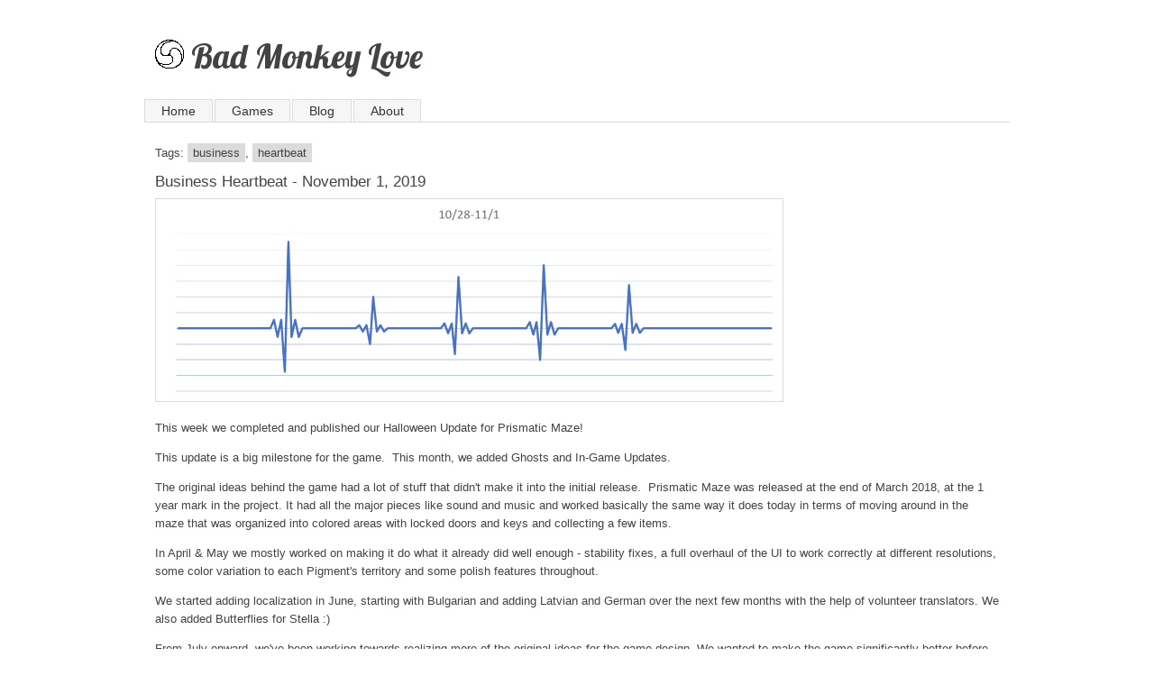

--- FILE ---
content_type: text/html; charset=utf-8
request_url: http://badmonkeylove.com/business-heartbeat-20191101
body_size: 4061
content:

<!DOCTYPE html> 
<html lang="en-US" class="static detail-blog-post dir-ltr contents" dir="ltr"> 
<head> 
    <meta charset="utf-8" />
    <title>Bad Monkey Love</title> 
    <link href="//fonts.googleapis.com/css?family=Lobster&amp;subset=latin" rel="stylesheet" type="text/css" />
<link href="/Themes/BadMonkeyLove/Styles/default-grid.css" rel="stylesheet" type="text/css" />
<link href="/Themes/BadMonkeyLove/Styles/Site.css" rel="stylesheet" type="text/css" />
<link href="/Themes/BadMonkeyLove/Styles/fontawesome.all.min.css" rel="stylesheet" type="text/css" />
<!--[if lt IE 9]>
<script src="/Core/Shapes/scripts/html5.js" type="text/javascript"></script>
<![endif]-->
<meta content="Orchard" name="generator" />
<meta content="IE=edge,chrome=1" http-equiv="X-UA-Compatible" />
<link href="/Themes/BadMonkeyLove/Content/Images/trifoil.ico" rel="shortcut icon" type="image/x-icon" />

<link rel="alternate" type="application/rss+xml" title="Blog" href="/rss?containerid=12" />

    <script>(function(d){d.className="dyn"+d.className.substring(6,d.className.length);})(document.documentElement);</script> 
    <script>window.isRTL = false;</script>
</head> 
<body>


<div id="layout-wrapper">
    <header id="layout-header" class="group">
        <div id="header">
            <div class="zone zone-header">
<article class="widget-header widget-html-widget widget">
    <!-- Global site tag (gtag.js) - Google Analytics -->
<p>
<script src="https://www.googletagmanager.com/gtag/js?id=UA-144663216-2"></script>
<script>// <![CDATA[
  window.dataLayer = window.dataLayer || [];
  function gtag(){dataLayer.push(arguments);}
  gtag('js', new Date());

  gtag('config', 'UA-144663216-2');
// ]]></script>
</p>
</article><h1 id="branding">
    
    <img src="/Themes/BadMonkeyLove/Content/Images/trifoil.ico" />
    <a href="/">Bad Monkey Love</a>
</h1>
</div>
        </div>
    </header>
    <div id="layout-navigation" class="group">
        <div class="zone zone-navigation">
<article class="widget-navigation widget-menu-widget widget">
    
<nav>
    <ul class="menu menu-main-menu">
        
        
<li class="first"><a href="/">Home</a>
</li>
<li class="dropdown"><a href="/">Games</a>
                <ul>
                    
<li><a href="http://www.PrismaticMaze.com/">Prismatic Maze</a>
</li>
                </ul>
</li>
<li><a href="/blog">Blog</a>
</li>
<li class="last"><a href="/about">About</a>
</li>
    </ul>
</nav>
</article></div>
    </div>
<div id="layout-main-container">
    <div id="layout-main" class="group">
        <div id="layout-content" class="group">
                                        <div id="content" class="group">
                    <div class="zone zone-content">

<article class="blog-post content-item">
    <header>
        

    <p class="tags">
        <span>Tags:</span>
<a href="/Tags/business">business</a>, <a href="/Tags/heartbeat">heartbeat</a>    </p>

    </header>
    <h1>Business Heartbeat - November 1, 2019</h1>
<p><img src="http://badmonkeylove.com/Media/Default/Heartbeat/Heartbeat_20191101_sm.png" alt="Business Heartbeat 20191101" width="697" height="226" /></p>
<p>This week we completed and published our Halloween Update for Prismatic Maze!</p>
<p>This update is a big milestone for the game. &nbsp;This month, we added Ghosts and In-Game Updates. &nbsp;</p>
<p>The original ideas behind the game had a lot of stuff that didn't make it into the initial release. &nbsp;Prismatic Maze was released at the end of March 2018, at the 1 year mark in the project. It had all the major pieces like sound and music and worked basically the same way it does today in terms of moving around in the maze that was organized into colored areas with locked doors and keys and collecting a few items.&nbsp;</p>
<p>In April &amp; May we mostly worked on making it do what it already did well enough - stability fixes, a full overhaul of the UI to work correctly at different resolutions, some color variation to each Pigment's territory and some polish features throughout.&nbsp;</p>
<p>We started adding localization in June, starting with Bulgarian and adding Latvian and German over the next few months with the help of volunteer translators. We also added Butterflies for Stella :)</p>
<p>From July onward, we've been working towards realizing more of the original ideas for the game design. We wanted to make the game significantly better before the next phase of its life, which was putting it out on Mobile. Along with working on polish features, infrastructure features like telemetry and performance improvements, we added coins in July, consumable items &amp; active effects in August, and Darkness &amp; an item merchant in September. Now ghosts and in-game updates.</p>
<p>We've been revving on Items since launch. &nbsp;Initially they were just the primary map ingredients and the items to let you see the maze as it is being created. Coins and Butterflies added things to collect in multiples &amp; the item merchant provides a mechanism to customize which items you have access to by swapping out some for others. Consumable items and active effects add to player agency by changing some of the relationships between Explorers and their environment as well as providing a mechanism for user-triggered transient effects.</p>
<p>The maze environments themselves were mostly organized same way since launch until adding darkness. Darkness and light adds some variety and complexity to the mazes, then adding monsters to dark mazes suddenly makes a pretty chill game of exploration with no consequences into a game of cat and mouse.&nbsp;</p>
<p>We had originally estimated adding ghosts in one week, but one thing led to another pretty logically and there were so many little things that shook out of it that we spend almost the whole month working on them and still sent it out with many ideas yet unrealized. It was really a lot of fun to work with and it really leads us towards the much more complex life simulations in our next project.</p>
<p>Read about the changes that went into this month's update here:</p>
<ul>
<li>&nbsp;<a href="http://www.badmonkeylove.com/prismatic-maze-update-20191031" rel="nofollow noopener" target="_blank">http://www.badmonkeylove.com/prismatic-maze-update-20191031</a>&nbsp;</li>
</ul>
<p>At this point, we feel that the game is in a good enough place to warrant doing the mobile version. That'll require a full redesign of the interface and UI, features specific to mobile for monetization and enough of the foundation components are in place to build the Campaign mode to replace the Stage Select loop :D&nbsp;</p>
<p>The next chapter in this game's evolution is super exciting! Stay tuned.</p>
<hr />
<p><span>This post, along with additional work item details is&nbsp;</span><a href="https://www.patreon.com/posts/31231238" target="_blank" title="Sponsor Me!">available on Patreon</a><span>.</span></p>
</article></div>
                </div>
                    </div>
    </div>
</div>
<div id="layout-footer" class="group">
    <footer id="footer">
        <div id="footer-quad" class="group">
                                            </div>
            <div id="footer-sig" class="group">
                <div class="zone zone-footer">
<article class="widget-footer widget-html-widget widget">
    <p><span style="text-align: center; font-size: 24px; color: black;"> <a href="https://store.steampowered.com/search/?developer=Bad%20Monkey%20Love"><i class="fab fa-steam"></i></a> <a href="/blog"><i class="fas fa-blog"></i></a> <a href="/rss?containerid=12"><i class="fas fa-rss"></i></a> <a href="https://twitter.com/BadMonkeyLove"><i class="fab fa-twitter"></i></a> <a href="https://discord.gg/JNjCsFR"><i class="fab fa-discord"></i></a> <a href="https://www.reddit.com/user/BadMonkeyLove"><i class="fab fa-reddit"></i></a> <a href="https://www.youtube.com/channel/UClZ1sz4Qf_UnDl5SGSqoh5w"><i class="fab fa-youtube"></i></a> <a href="https://www.facebook.com/BadMonkeyLove/"><i class="fab fa-facebook"></i></a> <a href="https://www.patreon.com/BadMonkeyLove"><i class="fab fa-patreon"></i></a> </span></p>
</article>
    <span class="credits">
        <span class="copyright">&#169; Bad Monkey Love, LLC 2026.</span>
    </span>
<span class="user-display">
        <span class="user-actions"><a href="/Users/Account/LogOn?ReturnUrl=%2Fbusiness-heartbeat-20191101" rel="nofollow">Sign In</a></span>
</span></div>
            </div>
    </footer>
</div>
</div>

</body>
</html>

--- FILE ---
content_type: text/css
request_url: http://badmonkeylove.com/Themes/BadMonkeyLove/Styles/default-grid.css
body_size: 1210
content:
.table, .row, .cell {
    -webkit-box-sizing: border-box;
    -moz-box-sizing: border-box;
    box-sizing: border-box;
}

    .table > .row {
        width: 100%;
    }

    .table.fixed > .row {
        margin-left: auto;
        margin-right: auto;
    }
    
.row {
    display: block;
    margin: 0 0 20px 0;
}

    .row:after {
        content: "";
        display: table;
        clear: both;
    }

.cell {
    display: block;
    float: left;
    padding-right: 10px;
    padding-left: 10px;
    min-height: 1px;
}

.row > .cell:last-of-type {
    padding-right: 0;
}

.row > .cell:first-of-type {
    padding-left: 0;
}

/* Opt-in outside padding */
.row-pad {
    padding: 20px 0 20px 20px;
}

    .row-pad .cell:last-of-type {
        padding-right: 20px;
    }

.span-1-1 {
    width: 100%;
}

.span-1-2 {
    width: 50%;
}

.span-1-3 {
    width: 33.33%;
}

.span-1-4 {
    width: 25%;
}

.span-1-5 {
    width: 20%;
}

.span-1-6 {
    width: 16.66%;
}

.span-1-7 {
    width: 14.28%;
}

.span-1-8 {
    width: 12.5%;
}

.span-1-9 {
    width: 11.11%;
}

.span-1-10 {
    width: 10%;
}

.span-1-11 {
    width: 9.09%;
}

.span-1-12 {
    width: 8.33%;
}

.span-2-3 {
    width: 66.66%;
}

.span-2-4 {
    width: 50%;
}

.span-2-5 {
    width: 40%;
}

.span-2-6 {
    width: 33.33%;
}

.span-2-8 {
    width: 25%;
}

.span-2-10 {
    width: 20%;
}

.span-2-12 {
    width: 16.66%;
}

.span-3-4 {
    width: 75%;
}

.span-3-5 {
    width: 60%;
}

.span-3-6 {
    width: 50%;
}

.span-3-8 {
    width: 37.5%;
}

.span-3-10 {
    width: 33.33%;
}

.span-3-12 {
    width: 25%;
}

.span-4-5 {
    width: 80%;
}

.span-4-6 {
    width: 66.66%;
}

.span-4-8 {
    width: 50%;
}

.span-4-10 {
    width: 40%;
}

.span-4-12 {
    width: 33.33%;
}

.span-5-6 {
    width: 83.33%;
}

.span-5-8 {
    width: 75%;
}

.span-5-10 {
    width: 50%;
}

.span-5-12 {
    width: 41.66%;
}

.span-6-8 {
    width: 75%;
}

.span-6-10 {
    width: 60%;
}

.span-6-12 {
    width: 50%;
}

.span-7-8 {
    width: 87.5%;
}

.span-7-10 {
    width: 70%;
}

.span-7-12 {
    width: 58.33%;
}

.span-8-10 {
    width: 80%;
}

.span-8-12 {
    width: 66.66%;
}

.span-9-10 {
    width: 90%;
}

.span-9-12 {
    width: 75%;
}

.span-10-12 {
    width: 83.33%;
}

.span-11-12 {
    width: 91.66%;
}

.layout-content-image, .layout-content-vector {
    display: block;
    max-width: 100%;
    height: auto;
}

/* Bootstrap compatible spans */
.span-1 { width: 8.33%; }
.span-2 { width: 16.66%; }
.span-3 { width: 25%; }
.span-4 { width: 33.33%; }
.span-5 { width: 41.66%; }
.span-6 { width: 50%; }
.span-7 { width: 58.33%; }
.span-8 { width: 66.66%; }
.span-9 { width: 75%; }
.span-10 { width: 83.33%; }
.span-11 { width: 91.66%; }
.span-12 { width: 100%; }

.offset-1 { margin-left: 8.33%; }
.offset-2 { margin-left: 16.66%; }
.offset-3 { margin-left: 25%; }
.offset-4 { margin-left: 33.33%; }
.offset-5 { margin-left: 41.66%; }
.offset-6 { margin-left: 50%; }
.offset-7 { margin-left: 58.33%; }
.offset-8 { margin-left: 66.66%; }
.offset-9 { margin-left: 75%; }
.offset-10 { margin-left: 83.33%; }
.offset-11 { margin-left: 91.66%; }
.offset-12 { margin-left: 100%; }

/* RESPONSIVENESS */

/* Large desktop */
@media (min-width: 1200px) {
    .table.fixed > .row {
        width: 1170px;
    }
}

/* Default */
@media (min-width: 980px) and (max-width: 1199px) {
    .table.fixed > .row {
        width: 960px;
    }
}

/* Portrait tablet to landscape and desktop */
@media (min-width: 768px) and (max-width: 979px) {
    .table.fixed > .row {
        width: 724px;
    }
}

/* Landscape phone to portrait tablet */
@media (max-width: 767px) {
    .table.fixed > .row {
        width: 100%;
    }
}

/* Landscape phones and down */
@media (max-width: 480px) {
    .table.fixed > .row {
        width: 100%;
    }
}


--- FILE ---
content_type: text/css
request_url: http://badmonkeylove.com/Themes/BadMonkeyLove/Styles/Site.css
body_size: 6931
content:
/*
Theme: Theme Machine
Author: Orchard Team – http://www.orchardproject.net
Copyright: 2010, Orchard. All Rights Reserved
*/


/*  Color Palette
**************************************************************

Background: #fff
Borders: #dbdbdb
Text: #434343
Secondary Text: #999999
Main Accent: #999
Links: #5f97af
*/



/* Reset
***************************************************************/

html, body, div, span, applet, object, iframe,
h1, h2, h3, h4, h5, h6, p, blockquote, pre,
a, abbr, acronym, address, big, cite, code,
del, dfn, em, font, img, ins, kbd, q, s, samp,
small, strike, strong, sub, sup, tt, var,
dl, dt, dd, ol, ul, li,
fieldset, form, label, legend,
table, caption, tbody, tfoot, thead, tr, th, td {
    margin: 0;
    padding: 0;
    border: 0;
    outline: 0;
    font-weight: inherit;
    font-style: inherit;
    font-size: 100%;
    font-family: inherit;
    vertical-align: baseline;
}

/* Remember focus styles! */
:focus { outline: 0; }

ol, ul { list-style: none; }

/* Tables still need 'cellspacing="0"' in the markup */
table { border-collapse: separate; border-spacing: 0; }
caption, th, td { text-align: left; font-weight: normal; }

blockquote:before, blockquote:after,
q:before, q:after { content: ""; }
blockquote, q { quotes: "" ""; }

/* HTML 5 elements as block */  
header, footer, aside, nav, article { display: block; }



/* Clearing Floats
***************************************************************/

.group:after 
{
    content: ".";
    display: block;
    height: 0;
    font-size: 0;
    clear: both;
    visibility: hidden;
}

.zone:after, .widget-control:after /* .zone:after self clears every zone container - .widget-control:after self clears any floats used in a widget */
{
    content: ".";
    display: block;
    height: 0;
    font-size: 0;
    clear: both;
    visibility: hidden;
}



/* General
***************************************************************/

/* Default font settings. 
The font-size 81.3% sets the base font to 13px 

Pixels     EMs         Percent Points
6px     0.462em     46.2%     5pt
7px     0.538em     53.8%     5pt
8px     0.615em     61.5%     6pt
9px     0.692em     69.2%     7pt
10px     0.769em     76.9%     8pt
11px     0.846em     84.6%     8pt
12px     0.923em     92.3%     9pt
13px     1em         100%     10pt
14px     1.077em     107.7%     11pt
15px     1.154em     115.4%     11pt
16px     1.231em     123.1%     12pt
17px     1.308em     130.8%     13pt
18px     1.385em     138.5%     14pt
19px     1.462em     146.2%     14pt
20px     1.538em     153.8%     15pt
21px     1.615em     161.5%     16pt
22px     1.692em     169.2%     17pt
23px     1.769em     176.9%     17pt
24px     1.846em     184.6%     18pt
*/

body  {
  line-height: 1; 
  font-size: 81.3%;
  color: #434343; 
  background: #fff;
  font-family: Tahoma, "Helvetica Neue", Arial, Helvetica, sans-serif;
}

/* Headings */
h1,h2,h3,h4,h5,h6 { font-weight: normal; margin:.6em 0; }   /* Added text-decoration */

h1 { font-size: 1.308em; }
h2 { font-size: 1.231em; text-decoration: underline; }
h3 { font-size: 1.154em; text-decoration: underline; }
h4 { font-size: 1.077em; text-decoration: underline; }
h5 { font-size: 1em; text-decoration: underline; }
h6 { font-size: 1em; text-decoration: underline; }

h1 img, h2 img, h3 img, 
h4 img, h5 img, h6 img {
  margin: 0;
}

/* Aside Headings */
aside h1 { font-size: 1.154em; }
aside h2 { font-size: 1.077em; }
aside h3 { font-size: 1em; }
aside h4 { font-size: 1em; }
aside h5 { font-size: 1em; }
aside h6 { font-size: 1em; }

/* Lists */
li ul, 
li ol       { margin:0 1.5em; }
ul, ol      { margin: 1.5em; line-height: 1.538em; }

ul          { list-style-type: disc; }
ol          { list-style-type: decimal; }

dl          { margin: 0 0 1.5em 0; }
dl dt       { font-weight: bold; }
dd          { margin-left: 1.5em;}

/* Text elements */
p           { margin: 0 0 1em; line-height: 1.538em; }
p img.left  { float: left; margin: 0.923em 0.923em 0.923em 0; padding: 0; }
p img.right { float: right; margin: 0.923em 0 0.923em 0.923em; }

a:focus, 
a:hover     { text-decoration: underline; }
a           { color: #5f97af; text-decoration: none; }

blockquote  { margin: 0.923em; color: #666; font-style: italic; }
strong      { font-weight: bold; }
em,dfn      { font-style: italic; }
dfn         { font-weight: bold; }
sup, sub    { line-height: 0; font-size: 75%; position: relative; display: inline-block; }
sup         { top: -0.5em; }
sub         { bottom: -0.25em; }

abbr, 
acronym     { border-bottom: 1px dotted #666; }
address     { margin: 0 0 0.923em; font-style: italic; }
del         { color:#666; }

pre         { margin: 0.923em 0; white-space: pre; }
pre,code,tt { font: 1em 'andale mono', 'lucida console', monospace; line-height: 1.462em; }



/* Forms
***************************************************************/

form              { margin: 0; padding: 0;}
legend            { font-size: 1.231em; font-weight: normal; border:none;}
fieldset          { padding:6px 0 0; margin:0 0 12px 0; border: 0px solid #dbdbdb; }
label             { font-weight:normal; display:block; padding: 0 0 0.3em 0; }
label.forcheckbox { margin:0 0 0 .4em; display:inline; }

input[type="text"], input[type="password"] {
    display: block;
    padding: 0.3em;
}

input[type="checkbox"] {
    margin:.2em 0 1.2em 0;
}

fieldset ol     { list-style-type:none; padding: 0; margin: 0; }
fieldset ol li  { margin: 0 0 6px 0; }

form.inline, form.inline fieldset { /* todo: (heskew) need something other than .inline ... */
    display:inline;
}

form.inline fieldset {
    margin:0;
}

input[type="checkbox"]:focus, input[type="radio"]:focus {
    outline:1px dotted #666d51;
}

input[readonly] {
    background-color: #EBEBE4;
    color: #545454;
}

legend span {
    font-weight:normal;
}
label span {
    font-weight:normal;
}
label input {
    vertical-align:text-top;
}
.hint {
    display:block;
    font-size: 0.846em;
    color:#999;
    margin-top: 3px;
    padding: 3px;
}
/* todo: (heskew) try to get .text on stuff like .text-box */
select, textarea, input.text, input.textMedium, input.text-small, input.text-box {
    font-family:inherit;
    padding:3px;
    border:1px solid #bdbcbc;
    font-family:inherit;
    font-size:inherit;
}
input.text, input.textMedium, input.text-box {
    line-height:1.2em;
}
/*Are we using the two classes below?*/
input.text-small, input.text.small {
    width:4em;
}
input.textMedium, input.text.medium {
    width:26em;
}
select {
    padding:1px;	
}
select:focus, textarea:focus, input.text:focus, input.text-box:focus, input.text-small:focus, input.textMedium:focus  {
    border-color:#666d51;
}
input.check-box {
    margin-left:0;
    vertical-align:-.1em;
}
input.large.text, textarea, fieldset {
    clear:both;
}

textarea {
    min-height:8em;
}

/* Structure
***************************************************************/
#layout-wrapper { }

#layout-header, #layout-featured, #layout-before-main, #layout-main, #layout-footer, #layout-after-main, #layout-tripel {
    width:960px;
    margin:0 auto;
}

/* Navigation */
#layout-navigation 
{
    width: 960px;
    margin: 0 auto;
    display: block;
    border-bottom: 1px solid #dbdbdb;
}

nav ul 
{
    padding: 0px;
    margin: 0px;
}

    nav ul li
    {
        border:1px solid #dbdbdb;
        background:#f6f6f6;
        display:block;
        margin:0 2px -1px 0;
    }
    nav > ul li.current 
    {
        border-bottom: 1px solid #fff;
        background:#fff;
    }
    nav ul li a 
    {
        padding:0 18px;
        display:block;
        color: #333;
        font-size: 1.077em;
        text-decoration:none;
        line-height:24px;
    }


/* first level */
nav > ul > li { float:left; }
nav > ul > li > a { float:left; }
nav > ul > li:hover > ul { display:block; }
nav > ul > li:hover { }

/* second level */
nav > ul > li > ul { margin: 24px 0px 0px -1px; padding:0px; display:none; position:absolute; border: 1px solid #dbdbdb;}
nav > ul > li > ul > li { list-style-type:none; margin:0px; border: none;}
nav > ul > li > ul > li > a { display:block; text-decoration:none;}
nav > ul > li > ul > li:hover > a { }

nav > ul > li > ul > li:hover > ul { display:block; }

/* third level */
nav > ul > li > ul > li > ul { margin: -20px -1px 0px 90% ; padding:0px; display:none; position:absolute; border: 1px solid #dbdbdb; }
nav > ul > li > ul > li > ul > li { list-style-type:none; margin:0px; border: none;}
nav > ul > li > ul > li > ul > li > a { display:block; text-decoration:none;}
nav > ul > li > ul > li > ul > li:hover > a { }

/* deeper levels */
nav > ul > li > ul > li > ul ul { display:none; }

/* Breadcrumb */
nav ul.breadcrumb 
{
    border:none;
    display: inline-block;
    margin: -9px;
}

    nav ul.breadcrumb li
    {
        border:none;
        background:none;
        display:block;
        margin:0 2px -1px 0;
    }

    nav ul.breadcrumb li:after
    {
        content: "/"
    }
    
    nav ul.breadcrumb li.last:after
    {
        content: ""
    }

        nav ul.breadcrumb li a 
        {
            padding:0 9px;
            display:block;
            color: #5F97AF;
            font-size: 100%;
        }
        
        nav ul.breadcrumb li a:hover
        {
            text-decoration: underline;
        }
        
#layout-header {}
    #branding 
    {   
        font-family: 'Lobster', Tahoma, Arial, Helvetica, sans-serif;
        font-size: 2.9em;
        padding: 0;
        margin: 0;
    }
    #branding a 
    {
        text-decoration:none;
        color: #434343;
    }
#layout-navigation {}
#layout-featured {}
#layout-before-main {}
#layout-main {}
    #aside-first {}
    #layout-content {}
        #messages {}
        #before-content {}
        #content {}
        #after-content {}
    #aside-second {}
#layout-after-main {}
#layout-tripel {}
    #tripel-first {}
    #tripel-second {}
    #tripel-third {}
#layout-footer {}
    #footer-quad {}
        #footer-quad-first {}
        #footer-quad-second {}
        #footer-quad-third {}        
        #footer-quad-forth {}
    #footer-sig {}
    
/* Zones */
.zone 
{
    padding: 12px;
    
    /*  Enable this to see zone visualizations
    background-color: yellow;
    box-shadow:inset 0 0 1px purple;
    -moz-box-shadow:inset 0 0 1px purple;
    -webkit-box-shadow:inset 0 0 1px purple;
    */
} 
.zone-header { padding: 30px 0 30px 12px; position: relative; }
.zone-navigation { padding: 0; }
.zone-featured {}
.zone-before-main {}
.zone-aside-first {}
.zone-messages {}
.zone-before-content {}
.zone-content {}
.zone-after-content {}
.zone-aside-second {}
.zone-after-main {}
.zone-tripel-first {}
.zone-tripel-second {}
.zone-tripel-third {}
.zone-footer-quad-first {}
.zone-footer-quad-second {}
.zone-footer-quad-third {}
.zone-footer-quad-fourth {}
.zone-footer { color: #999999; text-align: center; } /* Added: text-align: center; */



/* Main
***************************************************************/

/* Content lists and details */
.content-description { font-size: 1.154em; }
.content-items { padding: 0; margin: 0; list-style: none; }
.content-items li { padding: 0; margin: 0; }
.content-items .content-item { border-top: 1px solid #dbdbdb; padding: 6px 0 6px 0; }
.content-items .content-item header {}
.content-items .content-item header h1 { font-size: 1.308em; color:#434343; }
.content-items .content-item header h1 a { color: #434343; }
.content-items .content-item header h1 a:hover {}

/* Tags */
.tags { margin-top: 12px; }
.tags a { background-color: #dbdbdb; padding: 3px 6px; color: #434343; }
.tags a:hover { background-color: #434343; color: #fff; }

/* Metadata */
.metadata { margin: 0 0 12px 0; color: #999; font-size: 0.846em; }
.metadata .published { display: inline; margin: 0 6px 0 0; }
.metadata .comment-count { display: inline; }
.meta {}

/* Comments */
.comments-disabled { margin: 24px 0 0 0; padding: 0; }
.comment-form { margin: 24px 0 0 0; padding: 0; }
.comments { margin: 0 0 1em 0; padding: 0; list-style: none; }
.comments li { margin: 12px 0 0 0; padding: 12px; border: 1px solid #dbdbdb; }
.comments .comments { margin-bottom: 0; }
.comment { margin: 0; padding: 0; }
.comment h4 { font-size: 1.077em; }
.comment .who {}
.comment .what {}
.comment .reply { float: right;}
.comment-form .comment-text { width: 97%; max-width: 33.2em; }
.comment-form input[type="text"] { width: 32em; }
.comment-form li { border: inherit; margin: inherit; padding: inherit}
.comment-disabled {}
.comment-count { font-size: 1.231em; }

/* Confirmations */
.message, .validation-summary-errors { margin:10px 0 4px 0; padding:4px; }
.messages a { font-weight:bold; }
.message-Success { background:#e6f1c9; /* green */ border:1px solid #cfe493; color:#062232; }
.message-Information { background:#d9edf7; /* blue */ border:1px solid #bce8f1; color:#31708f; }
.message-Warning { background:#fdf5bc; /* yellow */ border:1px solid #ffea9b; }
.critical.message, .validation-summary-errors, .message-Error { background:#e68585; /* red */ border:1px solid #990808; color:#fff; }


/* Secondary
***************************************************************/

/* Aside Zones */
/* If zone 1 is on */
.aside-1 #layout-content { float: right; width: 600px; }
.aside-1 .aside-first { float: left; width: 360px; }

/* If zone 2 is on */
.aside-2 #layout-content { float: left; width: 600px; }
.aside-2 .aside-second { float: right; width: 360px; }

/* If zones 1, 2 are on */
.aside-12 #layout-content { width: 600px; }
.aside-12 .aside-first, .aside-12 .aside-second { width: 180px; }
.aside-12 .aside-first, .aside-12 .aside-second, .aside-12 #layout-content { float:left; }

/* Tripel Zones*/
#layout-tripel > div { float:left; width:960px; }

/*2 zones on */
.tripel-12 #layout-tripel > div { width:480px; } /* If zones 1, 2 are on */
.tripel-23 #layout-tripel > div { width:480px; } /* If zones 2, 3 are on */
.tripel-13 #layout-tripel > div { width:480px; } /* If zones 1, 3 are on */

/*3 zones on */
.tripel-123 #layout-tripel > div { width:320px; } /* If zones 1, 2, 3 are on */

/* Quad Footer Zones */
#footer-quad > div { float:left; width:240px; }

/*1 zone on */
.split-1 #footer-quad-first { width:960px; } /* If zone 1 is on */
.split-2 #footer-quad-second { width:960px; } /* If zone 2 is on */
.split-3 #footer-quad-third { width:960px; } /* If zone 3 is on */
.split-4 #footer-quad-fourth { width:960px; } /* If zone 4 is on */

/*2 zones on */
.split-12 #footer-quad-first, .split-12 #footer-quad-second { width:480px; } /* If zones 1, 2 are on */
.split-13 #footer-quad-first, .split-13 #footer-quad-third { width:480px; } /* If zones 1, 3 are on */
.split-14 #footer-quad-first, .split-14 #footer-quad-fourth { width:480px; } /* If zones 1, 4 are on */
.split-23 #footer-quad-second, .split-23 #footer-quad-third { width:480px; } /* If zones 2, 3 are on */
.split-24 #footer-quad-second, .split-24 #footer-quad-fourth { width:480px; } /* If zones 2, 4 are on */
.split-34 #footer-quad-third, .split-34 #footer-quad-fourth { width:480px; } /* If zones 3, 4 are on */

/*3 zones on */
.split-234 #footer-quad-second { width:480px; } /* If zones 2, 3, 4 are on */
.split-134 #footer-quad-first { width:480px; } /* If zones 1, 3, 4 are on */
.split-124 #footer-quad-fourth { width:480px; } /* If zones 1, 2, 4 are on */
.split-123 #footer-quad-third { width:480px; } /* If zones 1, 2, 3 are on */

/*3 zones on - alternate layout*/
/*.split-123 #footer-quad-first, .split-123 #footer-quad-second, .split-123 #footer-quad-third { width:320px; }*/ /* If zones 1, 2, 3 are on */
/*.split-124 #footer-quad-first, .split-124 #footer-quad-second, .split-124 #footer-quad-fourth { width:320px; }*/ /* If zones 1, 2, 4 are on */
/*.split-134 #footer-quad-first, .split-134 #footer-quad-third, .split-134 #footer-quad-fourth { width:320px; }*/ /* If zones 1, 3, 4 are on */
/*.split-234 #footer-quad-second, .split-234 #footer-quad-third, .split-234 #footer-quad-fourth { width:320px; }*/ /* If zones 2, 3, 4 are on */



/* Widgets
***************************************************************/
.widgets {}
.widget h1 { font-size: 1.077em; }

/* Edit Mode Widgets */
/* These are the edit controls that appear when you're logged-in */
.widget-control { position: relative; border: 1px dotted #5f97af; }
.widget-control .manage-actions { position:absolute; top: 0px; right: 0px; }
.widget-control .manage-actions a { display: block; background-color: #dbdbdb; color: #434343; padding: 3px 6px;  }
.widget-control .manage-actions a:hover { background-color: #434343; color: #fff; text-decoration: none; }

/* Content Mode */
.content-control { border: 1px dotted #5f97af; overflow:auto; position: relative; }
.content-control .manage-actions { position:absolute; top: 0px; right: 0px; }
.content-control .manage-actions a { display: block; background-color: #dbdbdb; color: #434343; padding: 3px 6px;  }
.content-control .manage-actions a:hover { background-color: #434343; color: #fff; text-decoration: none; }



/* Pager
***************************************************************/

.pager { list-style: none; padding: 0; margin: 12px 0 0 0; }
.pager li { float: left; padding: 0 12px 0 0; margin: 0; }
.pager a, .pager span { font-size: 1.077em; display: block; background-color: #dbdbdb; padding: 6px 6px; color: #434343;}
.pager a:hover { background-color: #434343; color: #fff; }
.pager span { background-color:inherit; }


/* Misc
***************************************************************/

.small      { font-size: 0.615em; margin-bottom: 1.875em; line-height: 1.875em; }
.large      { font-size: 1.231em; line-height: 2.231em; margin-bottom: 1.25em; }
.hide       { display: none; }

.quiet      { color: #666; }
.loud       { color: #000; }
.highlight  { background:#ff0; }
.added      { background:#060; color: #fff; }
.removed    { background:#900; color: #fff; }

.first      { margin-left:0; padding-left:0; }
.last       { margin-right:0; padding-right:0; }
.top        { margin-top:0; padding-top:0; }
.bottom     { margin-bottom:0; padding-bottom:0; }

.credits {} /* REMOVED: float: left;*/
.user-display { padding: 0 12px; } /* REMOVED: float: left; */
.user-display .welcome {}
.user-display .user-actions {}

.login-form { margin: 24px 0 0 0; }



/* CSS 3 Enhancements 
***************************************************************/

input[type="submit"], input[type="button"], button, .button, .button:link, .button:visited {
    color:#333;
    background:#F5F5F5;
    background: -webkit-gradient(linear, left top, left bottom, from(#F5F5F5), to(#cbcbcb));
    background:-moz-linear-gradient(top , #F5F5F5, #cbcbcb);
    border:1px solid #999;
    cursor:pointer;
    margin:.2em 0 2em 0;
    padding:.3em 1.8em;
    text-align:center;
}

input[type="submit"]:hover, input[type="button"]:hover,
input[type="submit"]:active, input[type="button"]:active,
input[type="submit"]:focus, input[type="button"]:focus,
button:hover, .button:hover,
button:active, .button:active,
button:focus, .button:focus {
    text-decoration:none; 
    background: #ebebeb;
    background: -webkit-gradient(linear, left top, left bottom, from(#e1e1e1), to(#ebebeb));
    background:-moz-linear-gradient(top , #e1e1e1, #ebebeb);
}

/* Tag Cloud
***************************************************************/
.tag-cloud li {
    list-style: none;
    display: inline;
}

.tag-cloud-tag-1 {
    font-size: 1em;
}

.tag-cloud-tag-2 {
    font-size: 1.1em;
}

.tag-cloud-tag-3 {
    font-size: 1.2em;
}

.tag-cloud-tag-4 {
    font-size: 1.4em;
}

.tag-cloud-tag-5 {
    font-size: 1.5em;
}


/* RTL */

/* General
***************************************************************/
/* Text elements */
.dir-rtl p img.left  { float: right; margin: 0.923em 0 0.923em 0.923em; }
.dir-rtl p img.right { float: left; margin: 0.923em 0.923em 0.923em 0; }

.dir-rtl address     { margin: 0 0.923em 0.923em 0; }


/* Structure
***************************************************************/

.dir-rtl nav ul 
{
}

    .dir-rtl nav ul li
    {
        margin:0 0 -1px 2px ;
    }


/* first level */
.dir-rtl nav > ul > li { float:right; }
.dir-rtl nav > ul > li > a { float:right; }

/* second level */
.dir-rtl nav > ul > li > ul { margin: 24px -1px 0px 0; }

/* third level */
.dir-rtl nav > ul > li > ul > li > ul { margin: -20px 90% 0px -1px; }

/* Breadcrumb */
.dir-rtl nav ul.breadcrumb 
{
}

    .dir-rtl nav ul.breadcrumb li
    {
        margin:0 0 -1px 2px;
    }

.dir-rtl .zone-header { padding: 30px 12px 30px 0; }


/* Main
***************************************************************/

/* Metadata */
.dir-rtl .metadata .published { display: inline; margin: 0 0 0 6px; }

/* Comments */
.dir-rtl .comment .reply { float: right;}

/* Secondary
***************************************************************/

/* Aside Zones */
/* If zone 1 is on */
.dir-rtl .aside-1 #layout-content { float: left; }
.dir-rtl .aside-1 .aside-first { float: right; }

/* If zone 2 is on */
.dir-rtl .aside-2 #layout-content { float: right; }
.dir-rtl .aside-2 .aside-second { float: left; }

/* If zones 1, 2 are on */
.dir-rtl .aside-12 .aside-first, .dir-rtl .aside-12 .aside-second, .dir-rtl .aside-12 #layout-content { float:right; }

/* Tripel Zones*/
.dir-rtl #layout-tripel > div { float:right; }

/* Quad Footer Zones */
.dir-rtl #footer-quad > div { float:right; }


/* Widgets
***************************************************************/

/* Edit Mode Widgets */
/* These are the edit controls that appear when you're logged-in */
.dir-rtl .widget-control .manage-actions { right: inherit;left: 0px; }

/* Content Mode */
.dir-rtl .content-control .manage-actions { right: inherit;left: 0px; }



/* Pager
***************************************************************/

.dir-rtl .pager li { float: right; padding: 0 0 0 12px; }


/* Misc
***************************************************************/

.dir-rtl .first      { margin-right:0; padding-right:0;margin-left:inherit; padding-left:inherit; }
.dir-rtl .last       { margin-right:inherit; padding-right:inherit;margin-left:0; padding-left:0; }

.dir-rtl .credits { float: right; }
.dir-rtl .user-display { float: right; }
